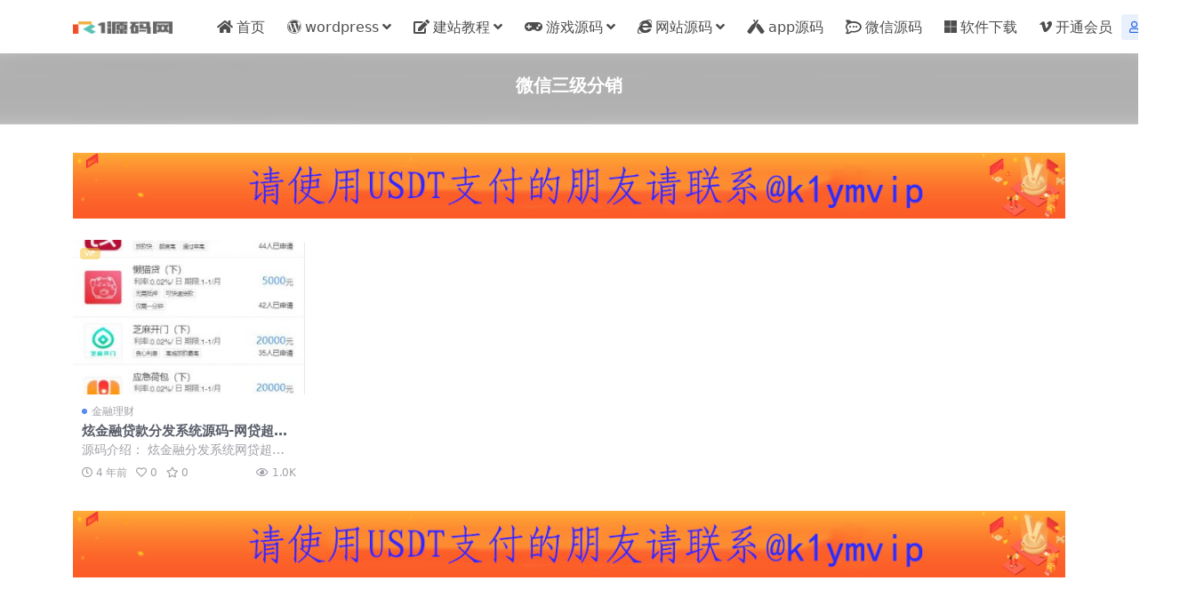

--- FILE ---
content_type: text/html; charset=UTF-8
request_url: https://www.k1ym.com/tag/%E5%BE%AE%E4%BF%A1%E4%B8%89%E7%BA%A7%E5%88%86%E9%94%80
body_size: 3785
content:
<!DOCTYPE html>
<html lang="zh-Hans">
<head>
	<meta http-equiv="Content-Type" content="text/html; charset=UTF-8">
	<meta name="viewport" content="width=device-width, initial-scale=1, minimum-scale=1, maximum-scale=1">
	<link rel="profile" href="https://gmpg.org/xfn/11">
	<title>微信三级分销-K1源码网</title>
<meta name='robots' content='max-image-preview:large' />
<meta name="keywords" content="微信三级分销,%e5%be%ae%e4%bf%a1%e4%b8%89%e7%ba%a7%e5%88%86%e9%94%80">
<link href="https://www.k1ym.com/wp-content/uploads/2023/05/1685341237-a4d845b6103576a.png" rel="icon">
<style id='wp-img-auto-sizes-contain-inline-css'>
img:is([sizes=auto i],[sizes^="auto," i]){contain-intrinsic-size:3000px 1500px}
/*# sourceURL=wp-img-auto-sizes-contain-inline-css */
</style>
<link rel='stylesheet' id='csf-fa5-css' href='https://www.k1ym.com/wp-content/themes/riplus-new/assets/css/font-awesome/css/all.min.css?ver=5.15.4' media='all' />
<link rel='stylesheet' id='csf-fa5-v4-shims-css' href='https://www.k1ym.com/wp-content/themes/riplus-new/assets/css/font-awesome/css/v4-shims.min.css?ver=5.15.4' media='all' />
<link rel='stylesheet' id='main-css' href='https://www.k1ym.com/wp-content/themes/riplus-new/assets/css/main.min.css?ver=3.5.0' media='all' />
<script src="https://www.k1ym.com/wp-content/themes/riplus-new/assets/js/jquery.min.js?ver=3.6.0" id="jquery-js"></script>
<style type="text/css">
body{background-color: #ffffff;}

</style><link rel="icon" href="https://www.k1ym.com/wp-content/uploads/2024/01/cropped-k1logo-32x32.png" sizes="32x32" />
<link rel="icon" href="https://www.k1ym.com/wp-content/uploads/2024/01/cropped-k1logo-192x192.png" sizes="192x192" />
<link rel="apple-touch-icon" href="https://www.k1ym.com/wp-content/uploads/2024/01/cropped-k1logo-180x180.png" />
<meta name="msapplication-TileImage" content="https://www.k1ym.com/wp-content/uploads/2024/01/cropped-k1logo-270x270.png" />
</head>

<body class="archive tag tag-1198 wp-theme-riplus-new">


<header class="site-header">

    <div class="container"> <!-- container-fluid px-lg-5 -->
	    <div class="navbar">
	      
	    
	      <div class="logo-wrapper">
	      	<a rel="nofollow noopener noreferrer" href="https://www.k1ym.com/"><img class="logo regular" src="https://www.k1ym.com/wp-content/uploads/2023/05/1685341206-ba501c2c7b26feb.png" alt="K1源码网"></a>		  </div>

	      <div class="sep"></div>
	      
	      <nav class="main-menu d-none d-lg-block">
	        <ul id="header-navbar" class="nav-list"><li class="menu-item"><a rel="nofollow" href="https://www.k1ym.com/"><i class="fas fa-home me-1"></i>首页</a></li>
<li class="menu-item menu-item-has-children"><a href="https://www.k1ym.com/category/wordpress"><i class="fab fa-wordpress me-1"></i>wordpress</a>
<ul class="sub-menu">
	<li class="menu-item"><a href="https://www.k1ym.com/category/wordpress/wpzt">WordPress主题</a></li>
	<li class="menu-item"><a href="https://www.k1ym.com/category/wordpress/wpcj">WordPress插件</a></li>
	<li class="menu-item"><a href="https://www.k1ym.com/category/wordpress/meihua">子主题美化</a></li>
</ul>
</li>
<li class="menu-item menu-item-has-children"><a rel="nofollow" href="https://www.k1ym.com/category/jiaocheng"><i class="fas fa-edit me-1"></i>建站教程</a>
<ul class="sub-menu">
	<li class="menu-item"><a href="https://www.k1ym.com/category/jiaocheng/dedecmsjiaocheng">DEDECMS教程</a></li>
	<li class="menu-item"><a href="https://www.k1ym.com/category/jiaocheng/discuzjiaocheng">DISCUZ教程</a></li>
	<li class="menu-item"><a href="https://www.k1ym.com/category/jiaocheng/seoyh">SEO优化</a></li>
	<li class="menu-item"><a href="https://www.k1ym.com/category/jiaocheng/wordpressjiaocheng">wordpress教程</a></li>
	<li class="menu-item"><a href="https://www.k1ym.com/category/jiaocheng/cmsjc">帝国CMS教程</a></li>
	<li class="menu-item"><a href="https://www.k1ym.com/category/jiaocheng/notice">资讯动态</a></li>
</ul>
</li>
<li class="menu-item menu-item-has-children"><a href="https://www.k1ym.com/category/game"><i class="fas fa-gamepad me-1"></i>游戏源码</a>
<ul class="sub-menu">
	<li class="menu-item"><a href="https://www.k1ym.com/category/game/shouyou">手游源码</a></li>
	<li class="menu-item"><a href="https://www.k1ym.com/category/game/duanyou">端游源码</a></li>
</ul>
</li>
<li class="menu-item menu-item-has-children"><a href="https://www.k1ym.com/category/wzym"><i class="fab fa-internet-explorer me-1"></i>网站源码</a>
<ul class="sub-menu">
	<li class="menu-item menu-item-has-children"><a rel="nofollow" href="https://www.k1ym.com/category/wzym/cms">CMS模板/插件</a>
	<ul class="sub-menu">
		<li class="menu-item"><a rel="nofollow" href="https://www.k1ym.com/category/wzym/cms/dedecms">DEDECMS</a></li>
		<li class="menu-item"><a rel="nofollow" href="https://www.k1ym.com/category/wzym/cms/discuz">discuz</a></li>
		<li class="menu-item"><a rel="nofollow" href="https://www.k1ym.com/category/wzym/cms/think">ThinkPHP</a></li>
		<li class="menu-item"><a rel="nofollow" href="https://www.k1ym.com/category/wzym/cms/ecshop">帝国CMS</a></li>
		<li class="menu-item"><a rel="nofollow" href="https://www.k1ym.com/category/wzym/cms/apple">苹果CMS</a></li>
	</ul>
</li>
	<li class="menu-item"><a rel="nofollow" href="https://www.k1ym.com/category/wzym/h5">H5源码</a></li>
	<li class="menu-item"><a rel="nofollow" href="https://www.k1ym.com/category/wzym/html">html页面</a></li>
	<li class="menu-item"><a rel="nofollow" href="https://www.k1ym.com/category/wzym/qiyeyuanma">企业源码</a></li>
	<li class="menu-item"><a rel="nofollow" href="https://www.k1ym.com/category/wzym/qukuailian">区块链源码</a></li>
	<li class="menu-item"><a rel="nofollow" href="https://www.k1ym.com/category/wzym/shangcheng">商城源码</a></li>
	<li class="menu-item"><a rel="nofollow" href="https://www.k1ym.com/category/wzym/tupianyuanma">图片源码</a></li>
	<li class="menu-item"><a rel="nofollow" href="https://www.k1ym.com/category/wzym/xiaoshuoyuanma">小说源码</a></li>
	<li class="menu-item"><a rel="nofollow" href="https://www.k1ym.com/category/wzym/yingshiyuanma">影视源码</a></li>
	<li class="menu-item"><a rel="nofollow" href="https://www.k1ym.com/category/wzym/zhifuyuanma">支付源码</a></li>
	<li class="menu-item"><a rel="nofollow" href="https://www.k1ym.com/category/wzym/zfxx">政府学校</a></li>
	<li class="menu-item"><a rel="nofollow" href="https://www.k1ym.com/category/wzym/taokeyuanma">淘客源码</a></li>
	<li class="menu-item"><a rel="nofollow" href="https://www.k1ym.com/category/wzym/zhiboyuanma">直播源码</a></li>
	<li class="menu-item"><a rel="nofollow" href="https://www.k1ym.com/category/wzym/hyzz">行业整站</a></li>
	<li class="menu-item"><a rel="nofollow" href="https://www.k1ym.com/category/wzym/jrlc">金融理财</a></li>
</ul>
</li>
<li class="menu-item"><a rel="nofollow" href="https://www.k1ym.com/category/app"><i class="fab fa-untappd me-1"></i>app源码</a></li>
<li class="menu-item"><a rel="nofollow" href="https://www.k1ym.com/category/wxym"><i class="fab fa-rocketchat me-1"></i>微信源码</a></li>
<li class="menu-item"><a rel="nofollow" href="https://www.k1ym.com/category/software"><i class="fab fa-microsoft me-1"></i>软件下载</a></li>
<li class="menu-item"><a href="https://www.k1ym.com/vip-prices"><i class="fab fa-vimeo-v me-1"></i>开通会员</a></li>
</ul>	      </nav>
	      
	      <div class="actions">
	        


<a class="action-btn action-btn btn btn-sm btn-primary-soft me-3" rel="nofollow noopener noreferrer" href="https://www.k1ym.com/login?redirect_to=https%3A%2F%2Fwww.k1ym.com%2Ftag%2F%25E5%25BE%25AE%25E4%25BF%25A1%25E4%25B8%2589%25E7%25BA%25A7%25E5%2588%2586%25E9%2594%2580"><i class="far fa-user me-1"></i>登录</a>


	        <div class="burger d-flex d-lg-none"><i class="fas fa-bars"></i></div>
	      </div>
	      
	    </div>
    </div>

</header>

<div class="header-gap"></div>


<!-- **************** MAIN CONTENT START **************** -->
<main>
	
<div class="archive-hero text-center">
    <div class="archive-hero-bg lazy" data-bg="https://www.k1ym.com/wp-content/uploads/2022/05/1653905825-7fe46a247dafcfd-300x200.jpg"></div>
        <div class="container py-2 py-md-4">
            <h1 class="archive-title mb-2">微信三级分销</h1>        </div>
</div>


<section class="container">
	<div class="site-addswarp pc top"><a href="https://t.me/k1ymvip"><img src="https://www.k1ym.com/wp-content/themes/riplus/assets/img/add.png"></a>
</div>
	<div class="posts-warp row g-2 g-md-3 g-lg-4 row-cols-2 row-cols-md-3 row-cols-lg-4">
		

	<div class="col">
		<article class="post-item item-grid">

			<div class="tips-badge position-absolute top-0 start-0 z-1 m-2">
												<div class="badge bg-warning bg-opacity-50">VIP</div>
							</div>

			<div class="entry-media ratio ratio-3x2">
				<a target="" class="media-img lazy bg-cover bg-center" href="https://www.k1ym.com/14304.html" title="炫金融贷款分发系统源码-网贷超市三级分销源码/已解密，支持app打包+微信+手机" data-bg="https://www.k1ym.com/wp-content/uploads/2022/05/1653905825-7fe46a247dafcfd-300x200.jpg"></a>
			</div>

			<div class="entry-wrapper">
									<div class="entry-cat-dot"><a href="https://www.k1ym.com/category/wzym/jrlc">金融理财</a></div>
				
				<h2 class="entry-title">
					<a target="" href="https://www.k1ym.com/14304.html" title="炫金融贷款分发系统源码-网贷超市三级分销源码/已解密，支持app打包+微信+手机">炫金融贷款分发系统源码-网贷超市三级分销源码/已解密，支持app打包+微信+手机</a>
				</h2>

									<div class="entry-desc">源码介绍： 炫金融分发系统网贷超市三级分销源码，已解密，支持app打包+微信+手...</div>
				
									<div class="entry-meta">
						<span class="meta-date"><i class="far fa-clock me-1"></i><time class="pub-date" datetime="2022-05-30T18:18:33+08:00">4 年前</time></span>
						<span class="meta-likes d-none d-md-inline-block"><i class="far fa-heart me-1"></i>0</span>
						<span class="meta-fav d-none d-md-inline-block"><i class="far fa-star me-1"></i>0</span>
						<span class="meta-views"><i class="far fa-eye me-1"></i>1.0K</span>
					</div>
							</div>
		</article>
	</div>

	</div>

	<div class="site-addswarp pc bottum"><a href="https://t.me/k1ymvip"><img src="https://www.k1ym.com/wp-content/themes/riplus/assets/img/add.png"></a>

</div>

	
</section>


</main>
<!-- **************** MAIN CONTENT END **************** -->

<!-- =======================
Footer START -->
<footer class="site-footer bg-white py-md-4 py-2 mt-2 mt-md-4">
	<div class="container">
		<div class="text-center small w-100">
			 Copyright © 2021 <a rel="nofollow" href="https://www.k1ym.com/">K1源码网</a>  <a rel="nofollow" href="https://www.k1ym.com/tags/">标签云</a>
			<a rel="nofollow" class="ceo-margin-small-right" href="/sitemap.xml" target="_blank"><i class="iconfont icon-location-fill" aria-hidden="true"></i> 网站地图</a><a href="https://beian.miit.gov.cn" target="_blank" rel="noreferrer nofollow">
					</div>
	</div>
</footer>
<!-- =======================
Footer END -->

<!-- Back to top -->
<div class="back-top"><i class="fas fa-caret-up"></i></div>


<div class="dimmer"></div>


<div class="off-canvas">
  <div class="canvas-close"><i class="fas fa-times"></i></div>
  
  <div class="logo-wrapper">
  	<a href="https://www.k1ym.com/"><img class="logo regular" src="https://www.k1ym.com/wp-content/uploads/2023/05/1685341206-ba501c2c7b26feb.png" alt="K1源码网"></a>  </div>

  
  <div class="mobile-menu d-block d-lg-none"></div>

</div>



<script type="speculationrules">
{"prefetch":[{"source":"document","where":{"and":[{"href_matches":"/*"},{"not":{"href_matches":["/wp-*.php","/wp-admin/*","/wp-content/uploads/*","/wp-content/*","/wp-content/plugins/*","/wp-content/themes/riplus-new/*","/*\\?(.+)"]}},{"not":{"selector_matches":"a[rel~=\"nofollow\"]"}},{"not":{"selector_matches":".no-prefetch, .no-prefetch a"}}]},"eagerness":"conservative"}]}
</script>
<script src="https://www.k1ym.com/wp-content/themes/riplus-new/assets/js/vendor.min.js?ver=3.5.0" id="vendor-js"></script>
<script id="main-js-extra">
var zb = {"home_url":"https://www.k1ym.com","ajax_url":"https://www.k1ym.com/wp-admin/admin-ajax.php","theme_url":"https://www.k1ym.com/wp-content/themes/riplus-new","singular_id":"0","current_user_id":"0","ajax_nonce":"9ffd2fa5ba"};
//# sourceURL=main-js-extra
</script>
<script src="https://www.k1ym.com/wp-content/themes/riplus-new/assets/js/main.min.js?ver=3.5.0" id="main-js"></script>

<!-- 自定义js代码 统计代码 -->
<!-- 自定义js代码 统计代码 END -->


</body>
</html>


--- FILE ---
content_type: application/javascript
request_url: https://www.k1ym.com/wp-content/themes/riplus-new/assets/js/main.min.js?ver=3.5.0
body_size: 4243
content:
const body=jQuery("body"),ri={init:function(){ri.lazyLoading(),ri.backTotop(),ri.offCanvas(),ri.stickyHeader(),ri.stickyBar(),ri.pagination(),ri.owlCarousel(),ri.gallerylight(),ri.CodeHighlight(),ri.add_post_views(),ri.social_action(),ri.add_comment(),ri.setIframeHeight(),ri.PostBuyWidget(),ri.pay_action(),ri.changeOrder(),ri.account_action()},intervalId:null,currentPopup:null,ajax:function({data:e,before:n=()=>{},result:t=()=>{},complete:o=()=>{}}){jQuery.ajax({url:zb.ajax_url,data:e,type:"post",dataType:"json",async:!0,success:t,error:function(e){ri.notice(e.responseText,500)},beforeSend:n,complete:o})},notice:function(e="",n=220,t=2e3){let o=jQuery(".ri-notice");!e&&o.length?o.clearQueue().stop().hide():(!o.length&&e&&(o=jQuery(`<div class="ri-notice" style="min-width: ${n}px"></div>`),body.append(o)),o.clearQueue().stop().hide().html(e).fadeIn().delay(t).fadeOut())},popup:function(e,n=240,t=null){const o=jQuery(`<div class="ri-popup"><div class="ri-popup-body" ${n?`style="width:${n}px"`:""}><div class="ri-popup-close"><span class="svg-close"></span></div><div class="ri-popup-content">${e}</div></div></div>`),i=(ri.currentPopup&&ri.currentPopup.remove(),ri.currentPopup=o,()=>{body.removeClass("ri-popup-open"),ri.dimmer("close",100),o.remove()});e?(body.removeClass("ri-popup-open").append(o),ri.notice(!1),setTimeout(()=>{body.addClass("ri-popup-open"),ri.dimmer("open",100)},10),o.on("click touchstart",".ri-popup-close .svg-close, .dimmer",e=>{e.preventDefault(),(t||i)(),i()})):i()},dimmer:function(e,n=300){var t=jQuery(".dimmer");switch(e){case"open":t.fadeIn(n);break;case"close":t.fadeOut(n)}},backTotop:function(){let e;const n=jQuery(".back-top");n.length&&(window.addEventListener("scroll",function(){400<=(e=document.documentElement.scrollTop||window.pageYOffset||document.body.scrollTop)?n.addClass("back-top-show"):n.removeClass("back-top-show")}),n.on("click",function(e){e.preventDefault(),jQuery("html, body").animate({scrollTop:0},"smooth")}))},offCanvas:function(){var e=jQuery(".burger"),n=jQuery(".canvas-close"),t=jQuery(".dimmer"),o={label:"",prependTo:".mobile-menu",closedSymbol:'<i class="fas fa-angle-down">',openedSymbol:'<i class="fas fa-angle-up">'},i=body.hasClass("uc-page")?".uc-menu-warp":".main-menu .nav-list";jQuery(i).slicknav(o),e.on("click",function(){body.toggleClass("canvas-opened"),body.addClass("canvas-visible"),ri.dimmer("open")}),n.on("click",function(){body.hasClass("canvas-opened")&&(body.removeClass("canvas-opened"),ri.dimmer("close"))}),t.on("click",function(){body.hasClass("canvas-opened")&&(body.removeClass("canvas-opened"),ri.dimmer("close"))}),jQuery(document).keyup(function(e){27==e.keyCode&&body.hasClass("canvas-opened")&&(body.removeClass("canvas-opened"),ri.dimmer("close"))})},stickyHeader:function(){const o=jQuery(".site-header");if(o.length){const i=o.outerHeight();let t=0;document.addEventListener("scroll",function(e){var n=window.pageYOffset||document.documentElement.scrollTop;n>i?(o.addClass("navbar-now"),n<t&&(o.addClass("navbar-sticky"),o.removeClass("navbar-now"))):(o.removeClass("navbar-now"),0===n&&o.removeClass("navbar-sticky")),t=n})}var e=jQuery(".site-header .nav-list"),n=window.location.href;e.find("li").removeClass("current-menu-item"),e.find(`a[href="${n}"]`).closest("li").addClass("current-menu-item")},stickyBar:function(){var e=jQuery("[data-sticky]");e.length&&e.theiaStickySidebar({updateSidebarHeight:!1,additionalMarginTop:30})},lazyLoading:function(){0<jQuery(".lazy").length&&(window.lazyLoadInstance=new LazyLoad({}))},setIframeHeight:function(){var e=jQuery(".post-content");const t=e.width();Array.from(e.find("iframe")).forEach(function(e){var n=9*t/16;jQuery(e).css({height:n,width:"100%"})})},PostBuyWidget:function(){var e=jQuery(".post-pay-widget"),n=e.find(".prices_warp").data("resize"),t=jQuery(".post-content");new ClipboardJS(".copy-pwd",{text:function(e){return e.getAttribute("data-pwd")}}).on("success",function(e){ri.notice("密码已复制剪贴板")}),jQuery(window).width()<992&&("top"===n?e.prependTo(t):e.appendTo(t)),body.on("click",".unlock-pay-btn",function(){const e=jQuery(".post-pay-widget");let n=e.offset().top;var t=jQuery(".site-header");t.length&&(n-=t.outerHeight()),jQuery("html, body").animate({scrollTop:n},200,function(){e.addClass("highlighted",500),setTimeout(function(){e.removeClass("highlighted"),jQuery(".site-header").addClass("navbar-now")},500)})})},CodeHighlight:function(){0!=zb.singular_id&&(hljs.addPlugin({"after:highlightElement":({el:e,result:n,text:t})=>{e.dataset.language=n.language;e.insertAdjacentHTML("afterbegin",'<div class="hljs-block-header"><span class="hljs-block-copy">复制</span></div>'.trim());const o=e.querySelector(".hljs-block-copy"),i=o.innerText;new ClipboardJS(o,{text:function(){return t}}).on("success",function(e){o.innerText="复制成功",setTimeout(function(){o.innerText=i},1e3)})}}),document.querySelectorAll(".post-content pre").forEach(e=>{e.classList.contains("highlighted")||(e.classList.add("highlighted"),e.innerHTML=e.innerHTML.trim(),hljs.highlightElement(e))}))},owlCarousel:function(){const n={autoplay:!1,loop:!1,items:1,margin:10,lazyLoad:!1,nav:!0,dots:!0,navText:['<i class="fa fa-angle-left"></i>','<i class="fa fa-angle-right"></i>'],navElement:"div"};var e=jQuery(".owl-carousel");e.length&&e.each(function(){var e=jQuery(this).data("config")||{},e=$.extend({},n,e);jQuery(this).owlCarousel(e)})},pagination:function(){var e=jQuery(".posts-warp");const o=jQuery(".infinite-scroll-button"),i=jQuery(".infinite-scroll-status"),a=jQuery(".infinite-scroll-msg");var n=o.hasClass("infinite-click"),t=(o.hasClass("infinite-auto"),{append:".posts-warp > *",debug:!1,hideNav:".pagination",history:!1,path:".pagination a.page-next",prefill:!0});o.length&&(n&&(t.button=".infinite-scroll-button",t.prefill=!1,t.scrollThreshold=!1),e.on("request.infiniteScroll",function(e,n){i.show()}),e.on("load.infiniteScroll",function(e,n,t){i.hide()}),e.on("append.infiniteScroll",function(e,n,t,o,i){window.lazyLoadInstance.update()}),e.on("last.infiniteScroll",function(e,n,t){o.hide(),a.show()}),e.infiniteScroll(t))},add_post_views:function(){0!=zb.singular_id&&jQuery.post(zb.ajax_url,{action:"zb_add_post_views",nonce:zb.ajax_nonce,post_id:zb.singular_id})},gallerylight:function(){var e=jQuery(".post-content");e.length&&(e=e.find('a[href$=".jpg"], a[href$=".jpeg"], a[href$=".png"], a[href$=".gif"], a[href$=".webp"]')).length&&e.click(function(e){e.preventDefault();var n,e=jQuery(this).closest(".gallery");e.length?(n=(e=e.find(".gallery-item")).index(jQuery(this).closest(".gallery-item"))+1,e=e.map(function(){return{title:jQuery(this).find(".gallery-caption").text(),src:jQuery(this).find("a").attr("href")}}).get(),Spotlight.show(e,{index:n})):Spotlight.show(jQuery(this))})},social_action:function(){const e=jQuery(".post-fav-btn"),t=jQuery(".post-like-btn"),n=jQuery(".post-share-btn"),o="post_like_storage";t.on("click",function(){if(localStorage.getItem(o)==zb.singular_id)return t.addClass("disabled"),ri.notice(t.data("text")),!1;ri.ajax({data:{action:"zb_add_like_post",nonce:zb.ajax_nonce,post_id:zb.singular_id},before:()=>t.addClass("disabled"),result:({status:e,msg:n})=>{1==e?localStorage.setItem(o,zb.singular_id):(t.removeClass("disabled"),localStorage.removeItem(o)),ri.notice(n)}})}),e.on("click",function(){ri.ajax({data:{action:"zb_add_fav_post",nonce:zb.ajax_nonce,is_add:e.data("is"),post_id:zb.singular_id},before:()=>e.addClass("disabled"),result:({msg:e})=>ri.notice(e)})}),n.on("click",function(){ri.ajax({data:{action:"zb_add_share_post",nonce:zb.ajax_nonce,post_id:zb.singular_id},before:()=>n.addClass("disabled"),result:({msg:e})=>{ri.popup(e)},complete:()=>n.removeClass("disabled")})})},add_comment:function(){const o=jQuery("#commentform");o.find('input[type="submit"]'),o.submit(function(e){e.preventDefault();const n=jQuery("#submit"),t=n.val();jQuery.ajax({type:"POST",url:zb.ajax_url,data:o.serialize()+"&action=zb_ajax_comment&nonce="+zb.ajax_nonce,beforeSend:function(e){n.prop("disabled",!0).val("提交中...")},error:function(e,n,t){ri.notice(e.responseText)},success:function(e){"success"==e?(n.val("评论成功"),ri.notice("评论成功，即将刷新页面"),setTimeout(function(){window.location.reload()},2e3)):ri.notice(e)},complete:function(e){n.prop("disabled",!1).val(t)}})});var e=jQuery(".comments-list");const i=jQuery(".infinite-scroll-button"),a=jQuery(".infinite-scroll-status"),r=jQuery(".infinite-scroll-msg");i.length&&(e.on("request.infiniteScroll",function(e,n){a.show()}),e.on("load.infiniteScroll",function(e,n,t){a.hide()}),e.on("last.infiniteScroll",function(e,n,t){i.hide(),r.show()}),e.infiniteScroll({append:".comments-list > *",debug:!1,hideNav:".comments-pagination",history:!1,path:".comments-pagination a.next",prefill:!1,scrollThreshold:!1,button:".infinite-scroll-button"}))},account_action:function(){const t=jQuery("#captcha-img"),e=jQuery("input[name='captcha_code']"),n=jQuery("#account-from"),i=jQuery("#click-submit");t.on("click",function(){ri.ajax({data:{action:"zb_get_captcha_img",nonce:zb.ajax_nonce},before:()=>{},result:({status:e,msg:n})=>{1==e?t.attr("src",n):ri.notice(n)},complete:()=>{e.val("")}})}),i.on("click",function(e){e.preventDefault();e=n.serializeArray();let o=decodeURIComponent(location.href.split("redirect_to=")[1]||"");e={nonce:zb.ajax_nonce,...Object.fromEntries(e.map(({name:e,value:n})=>[e,n]))};ri.ajax({data:e,before:()=>{i.prop("disabled",!0)},result:({status:e,msg:n,back_url:t})=>{ri.notice(n),1==e&&setTimeout(()=>{(o=window.frames.length!==parent.frames.length?"":o)?window.location.href=o:t?window.location.href=t:window.location.reload()},2e3)},complete:()=>{t.attr("src",t.attr("data-src")),i.prop("disabled",!1)}})})},pay_action:function(){var e=jQuery(".js-pay-action");let n=null;e.on("click",function(){var e=jQuery(this);n={nonce:zb.ajax_nonce,action:"zb_get_pay_action",pay_type_id:0,post_id:e.data("id"),order_type:e.data("type"),order_info:e.data("info")},ri.get_pay_select_html()}),body.on("click",".pay-item:not([data-is='1'])",function(){const e=jQuery(this);n.pay_type_id=e.data("id"),ri.ajax({data:n,before:()=>{e.data("is","1"),ri.notice("请求支付中···")},result:e=>{1==e.status?(ri.notice(!1),ri.pay_result_callback(e),ri.changeOrder(5e3,!1)):ri.notice(e.msg)}})})},get_pay_select_html:function(){ri.ajax({data:{action:"zb_get_pay_select_html",nonce:zb.ajax_nonce},result:({status:e,msg:n})=>{1==e?ri.popup(n,240):ri.notice(n)}})},order_num_cookie(e="remove"){var n="_zb_current_order_num",t=window.location.host;return"remove"===e?jQuery.removeCookie(n,{domain:t,path:"/"}):jQuery.cookie(n)},pay_result_callback:function(e){if(0==e.status)return ri.notice(e.msg),!1;"popup"==e.method?ri.popup(e.msg,280,()=>{ri.notice("已取消支付"),clearInterval(ri.intervalId),ri.order_num_cookie("remove")}):"url"==e.method&&(window.location.href=e.msg)},changeOrder:function(e=5e3,n=!0){clearInterval(ri.intervalId);var t=ri.order_num_cookie("get");if(!t)return!1;const o=e=>{ri.ajax({data:{action:"zb_check_pay_status",nonce:zb.ajax_nonce,num:e},result:({status:e,msg:n,back_url:t})=>{1==e&&(clearInterval(ri.intervalId),ri.order_num_cookie("remove"),ri.notice(n),ri.popup(!1),setTimeout(()=>window.location.href=t,2e3))}})};n&&o(t),ri.intervalId=setInterval(()=>{var e=jQuery.cookie("_zb_current_order_num");return e?(o(e),!0):(clearInterval(ri.intervalId),!1)},e)}};jQuery(function(e){ri.init(),e(window).resize(function(){}),console.group(window.location.host+" --\x3e main.js"),console.log("%c 性能","color:orange; font-weight: bold",e("#debug-info").text()),console.groupEnd()});